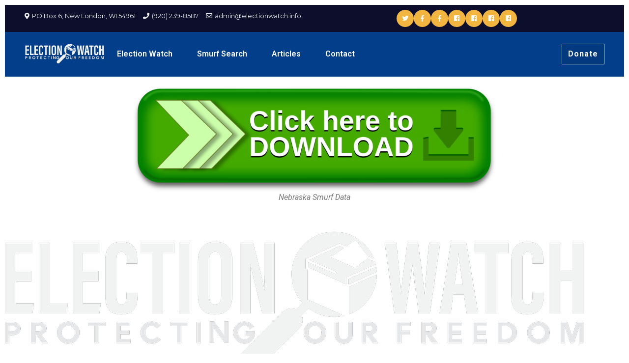

--- FILE ---
content_type: text/html; charset=UTF-8
request_url: https://electionwatch.info/state/nebraska/
body_size: 12764
content:
<!doctype html>
<html lang="en-US" prefix="og: http://ogp.me/ns# fb: http://ogp.me/ns/fb#">
<head>
	<meta charset="UTF-8">
	<meta name="viewport" content="width=device-width, initial-scale=1">
	<link rel="profile" href="https://gmpg.org/xfn/11">
	<title>Nebraska &#8211; Election Watch</title>
<meta name='robots' content='max-image-preview:large' />
<link rel='dns-prefetch' href='//js.stripe.com' />
<link rel='dns-prefetch' href='//cdnjs.cloudflare.com' />
<link rel="alternate" type="application/rss+xml" title="Election Watch &raquo; Feed" href="https://electionwatch.info/feed/" />
<link rel="alternate" type="application/rss+xml" title="Election Watch &raquo; Comments Feed" href="https://electionwatch.info/comments/feed/" />
<link rel="alternate" title="oEmbed (JSON)" type="application/json+oembed" href="https://electionwatch.info/wp-json/oembed/1.0/embed?url=https%3A%2F%2Felectionwatch.info%2Fstate%2Fnebraska%2F" />
<link rel="alternate" title="oEmbed (XML)" type="text/xml+oembed" href="https://electionwatch.info/wp-json/oembed/1.0/embed?url=https%3A%2F%2Felectionwatch.info%2Fstate%2Fnebraska%2F&#038;format=xml" />
<style id='wp-img-auto-sizes-contain-inline-css'>
img:is([sizes=auto i],[sizes^="auto," i]){contain-intrinsic-size:3000px 1500px}
/*# sourceURL=wp-img-auto-sizes-contain-inline-css */
</style>
<style id='wp-emoji-styles-inline-css'>

	img.wp-smiley, img.emoji {
		display: inline !important;
		border: none !important;
		box-shadow: none !important;
		height: 1em !important;
		width: 1em !important;
		margin: 0 0.07em !important;
		vertical-align: -0.1em !important;
		background: none !important;
		padding: 0 !important;
	}
/*# sourceURL=wp-emoji-styles-inline-css */
</style>
<style id='classic-theme-styles-inline-css'>
/*! This file is auto-generated */
.wp-block-button__link{color:#fff;background-color:#32373c;border-radius:9999px;box-shadow:none;text-decoration:none;padding:calc(.667em + 2px) calc(1.333em + 2px);font-size:1.125em}.wp-block-file__button{background:#32373c;color:#fff;text-decoration:none}
/*# sourceURL=/wp-includes/css/classic-themes.min.css */
</style>
<link rel='stylesheet' id='awsm-ead-plus-public-css' href='https://electionwatch.info/wp-content/plugins/embed-any-document-plus/css/embed-public.min.css?ver=2.8.2' media='all' />
<link rel='stylesheet' id='gutenkit-frontend-common-css' href='https://electionwatch.info/wp-content/plugins/gutenkit-blocks-addon/build/gutenkit/frontend-common.css?ver=47f142958571f506fa46' media='all' />
<link rel='stylesheet' id='contact-form-7-css' href='https://electionwatch.info/wp-content/plugins/contact-form-7/includes/css/styles.css?ver=6.0' media='all' />
<link rel='stylesheet' id='shortener-styles-stylesheet-css' href='https://electionwatch.info/wp-content/plugins/pus_plugin/assets/themes.css?ver=6.9' media='all' />
<link rel='stylesheet' id='give-styles-css' href='https://electionwatch.info/wp-content/plugins/give/assets/dist/css/give.css?ver=3.18.0' media='all' />
<link rel='stylesheet' id='give-donation-summary-style-frontend-css' href='https://electionwatch.info/wp-content/plugins/give/assets/dist/css/give-donation-summary.css?ver=3.18.0' media='all' />
<link rel='stylesheet' id='give-fee-recovery-css' href='https://electionwatch.info/wp-content/plugins/give-fee-recovery/assets/css/give-fee-recovery-frontend.min.css?ver=2.0' media='all' />
<link rel='stylesheet' id='thf_hf_plugin_fontawesome_css-css' href='https://cdnjs.cloudflare.com/ajax/libs/font-awesome/5.8.0/css/all.min.css?ver=1.0' media='all' />
<link rel='stylesheet' id='thf_hf_creative_buttons_css-css' href='https://electionwatch.info/wp-content/plugins/the-unique-headers/assets/public/css/creative-buttons.css?ver=1.0' media='all' />
<link rel='stylesheet' id='thf_hf_search_style_css-css' href='https://electionwatch.info/wp-content/plugins/the-unique-headers/assets/public/css/search_style.css?ver=1.0' media='all' />
<link rel='stylesheet' id='thf_hf_social_icon_css-css' href='https://electionwatch.info/wp-content/plugins/the-unique-headers/assets/public/css/social_icon.css?ver=1.0' media='all' />
<link rel='stylesheet' id='thf_hf_header_top_css-css' href='https://electionwatch.info/wp-content/plugins/the-unique-headers/assets/public/css/header-top.css?ver=1.0' media='all' />
<link rel='stylesheet' id='thf_hf_style_css-css' href='https://electionwatch.info/wp-content/plugins/the-unique-headers/assets/public/css/style.css?ver=1.0' media='all' />
<link rel='stylesheet' id='give_recurring_css-css' href='https://electionwatch.info/wp-content/plugins/give-recurring/assets/css/give-recurring.min.css?ver=2.4.2' media='all' />
<link rel='stylesheet' id='hello-elementor-css' href='https://electionwatch.info/wp-content/themes/hello-elementor/style.min.css?ver=3.1.1' media='all' />
<link rel='stylesheet' id='hello-elementor-theme-style-css' href='https://electionwatch.info/wp-content/themes/hello-elementor/theme.min.css?ver=3.1.1' media='all' />
<link rel='stylesheet' id='hello-elementor-header-footer-css' href='https://electionwatch.info/wp-content/themes/hello-elementor/header-footer.min.css?ver=3.1.1' media='all' />
<link rel='stylesheet' id='elementor-frontend-css' href='https://electionwatch.info/wp-content/plugins/elementor/assets/css/frontend.min.css?ver=3.25.10' media='all' />
<link rel='stylesheet' id='elementor-post-6-css' href='https://electionwatch.info/wp-content/uploads/elementor/css/post-6.css?ver=1732502956' media='all' />
<link rel='stylesheet' id='elementor-icons-css' href='https://electionwatch.info/wp-content/plugins/elementor/assets/lib/eicons/css/elementor-icons.min.css?ver=5.32.0' media='all' />
<link rel='stylesheet' id='swiper-css' href='https://electionwatch.info/wp-content/plugins/elementor/assets/lib/swiper/v8/css/swiper.min.css?ver=8.4.5' media='all' />
<link rel='stylesheet' id='e-swiper-css' href='https://electionwatch.info/wp-content/plugins/elementor/assets/css/conditionals/e-swiper.min.css?ver=3.25.10' media='all' />
<link rel='stylesheet' id='e-popup-style-css' href='https://electionwatch.info/wp-content/plugins/elementor-pro/assets/css/conditionals/popup.min.css?ver=3.25.4' media='all' />
<link rel='stylesheet' id='widget-image-css' href='https://electionwatch.info/wp-content/plugins/elementor/assets/css/widget-image.min.css?ver=3.25.10' media='all' />
<link rel='stylesheet' id='elementor-post-3843-css' href='https://electionwatch.info/wp-content/uploads/elementor/css/post-3843.css?ver=1732625278' media='all' />
<link rel='stylesheet' id='elementor-post-4773-css' href='https://electionwatch.info/wp-content/uploads/elementor/css/post-4773.css?ver=1732502956' media='all' />
<link rel='stylesheet' id='google-fonts-1-css' href='https://fonts.googleapis.com/css?family=Roboto%3A100%2C100italic%2C200%2C200italic%2C300%2C300italic%2C400%2C400italic%2C500%2C500italic%2C600%2C600italic%2C700%2C700italic%2C800%2C800italic%2C900%2C900italic%7CRoboto+Slab%3A100%2C100italic%2C200%2C200italic%2C300%2C300italic%2C400%2C400italic%2C500%2C500italic%2C600%2C600italic%2C700%2C700italic%2C800%2C800italic%2C900%2C900italic&#038;display=swap&#038;ver=6.9' media='all' />
<link rel='stylesheet' id='elementor-icons-shared-0-css' href='https://electionwatch.info/wp-content/plugins/elementor/assets/lib/font-awesome/css/fontawesome.min.css?ver=5.15.3' media='all' />
<link rel='stylesheet' id='elementor-icons-fa-solid-css' href='https://electionwatch.info/wp-content/plugins/elementor/assets/lib/font-awesome/css/solid.min.css?ver=5.15.3' media='all' />
<link rel="preconnect" href="https://fonts.gstatic.com/" crossorigin><script src="https://electionwatch.info/wp-includes/js/jquery/jquery.min.js?ver=3.7.1" id="jquery-core-js"></script>
<script src="https://electionwatch.info/wp-includes/js/jquery/jquery-migrate.min.js?ver=3.4.1" id="jquery-migrate-js"></script>
<script src="https://electionwatch.info/wp-includes/js/dist/hooks.min.js?ver=dd5603f07f9220ed27f1" id="wp-hooks-js"></script>
<script src="https://electionwatch.info/wp-includes/js/dist/i18n.min.js?ver=c26c3dc7bed366793375" id="wp-i18n-js"></script>
<script id="wp-i18n-js-after">
wp.i18n.setLocaleData( { 'text direction\u0004ltr': [ 'ltr' ] } );
//# sourceURL=wp-i18n-js-after
</script>
<script src="https://electionwatch.info/wp-content/plugins/pus_plugin/urlshortener.js?ver=6.9" id="shortener-js-js"></script>
<script id="give-stripe-js-js-extra">
var give_stripe_vars = {"zero_based_currency":"","zero_based_currencies_list":["JPY","KRW","CLP","ISK","BIF","DJF","GNF","KHR","KPW","LAK","LKR","MGA","MZN","VUV"],"sitename":"Election Watch Inc","checkoutBtnTitle":"Donate","publishable_key":"pk_live_51MHYwrExZ6sLrs2XXJirXsccmCHVekN6zsF95qfEewGhrP4bmWBY27PiNAPYt8d3tjVPpGMffO1PlLvQUSZkBXmk00wnz0mtYv","checkout_image":"","checkout_address":"","checkout_processing_text":"Donation Processing...","give_version":"3.18.0","cc_fields_format":"single","card_number_placeholder_text":"Card Number","card_cvc_placeholder_text":"CVC","donate_button_text":"Donate Now","element_font_styles":{"cssSrc":false},"element_base_styles":{"color":"#32325D","fontWeight":500,"fontSize":"16px","fontSmoothing":"antialiased","::placeholder":{"color":"#222222"},":-webkit-autofill":{"color":"#e39f48"}},"element_complete_styles":{},"element_empty_styles":{},"element_invalid_styles":{},"float_labels":"","base_country":"US","preferred_locale":"en","stripe_card_update":"","stripe_becs_update":""};
//# sourceURL=give-stripe-js-js-extra
</script>
<script src="https://js.stripe.com/v3/?ver=3.18.0" id="give-stripe-js-js"></script>
<script src="https://electionwatch.info/wp-content/plugins/give/assets/dist/js/give-stripe.js?ver=3.18.0" id="give-stripe-onpage-js-js"></script>
<script id="give-js-extra">
var give_global_vars = {"ajaxurl":"https://electionwatch.info/wp-admin/admin-ajax.php","checkout_nonce":"ab67392550","currency":"USD","currency_sign":"$","currency_pos":"before","thousands_separator":",","decimal_separator":".","no_gateway":"Please select a payment method.","bad_minimum":"The minimum custom donation amount for this form is","bad_maximum":"The maximum custom donation amount for this form is","general_loading":"Loading...","purchase_loading":"Please Wait...","textForOverlayScreen":"\u003Ch3\u003EProcessing...\u003C/h3\u003E\u003Cp\u003EThis will only take a second!\u003C/p\u003E","number_decimals":"2","is_test_mode":"","give_version":"3.18.0","magnific_options":{"main_class":"give-modal","close_on_bg_click":false},"form_translation":{"payment-mode":"Please select payment mode.","give_first":"Please enter your first name.","give_last":"Please enter your last name.","give_email":"Please enter a valid email address.","give_user_login":"Invalid email address or username.","give_user_pass":"Enter a password.","give_user_pass_confirm":"Enter the password confirmation.","give_agree_to_terms":"You must agree to the terms and conditions."},"confirm_email_sent_message":"Please check your email and click on the link to access your complete donation history.","ajax_vars":{"ajaxurl":"https://electionwatch.info/wp-admin/admin-ajax.php","ajaxNonce":"0909534a2f","loading":"Loading","select_option":"Please select an option","default_gateway":"stripe","permalinks":"1","number_decimals":2},"cookie_hash":"eade74dd144f6b539891aab394801f2b","session_nonce_cookie_name":"wp-give_session_reset_nonce_eade74dd144f6b539891aab394801f2b","session_cookie_name":"wp-give_session_eade74dd144f6b539891aab394801f2b","delete_session_nonce_cookie":"0"};
var giveApiSettings = {"root":"https://electionwatch.info/wp-json/give-api/v2/","rest_base":"give-api/v2"};
//# sourceURL=give-js-extra
</script>
<script src="https://electionwatch.info/wp-content/plugins/give/assets/dist/js/give.js?ver=551bf44de7d34e92" id="give-js"></script>
<script id="give-fee-recovery-js-extra">
var give_fee_recovery_object = {"give_fee_zero_based_currency":"[\"JPY\",\"KRW\",\"CLP\",\"ISK\",\"BIF\",\"DJF\",\"GNF\",\"KHR\",\"KPW\",\"LAK\",\"LKR\",\"MGA\",\"MZN\",\"VUV\"]"};
//# sourceURL=give-fee-recovery-js-extra
</script>
<script src="https://electionwatch.info/wp-content/plugins/give-fee-recovery/assets/js/give-fee-recovery-public.min.js?ver=2.0" id="give-fee-recovery-js"></script>
<script id="give_recurring_script-js-extra">
var Give_Recurring_Vars = {"email_access":"1","pretty_intervals":{"1":"Every","2":"Every two","3":"Every three","4":"Every four","5":"Every five","6":"Every six"},"pretty_periods":{"day":"Daily","week":"Weekly","month":"Monthly","quarter":"Quarterly","half-year":"Semi-Annually","year":"Yearly"},"messages":{"daily_forbidden":"The selected payment method does not support daily recurring giving. Please select another payment method or supported giving frequency.","confirm_cancel":"Are you sure you want to cancel this subscription?"},"multi_level_message_pre_text":"You have chosen to donate"};
//# sourceURL=give_recurring_script-js-extra
</script>
<script src="https://electionwatch.info/wp-content/plugins/give-recurring/assets/js/give-recurring.min.js?ver=2.4.2" id="give_recurring_script-js"></script>
<link rel="https://api.w.org/" href="https://electionwatch.info/wp-json/" /><link rel="alternate" title="JSON" type="application/json" href="https://electionwatch.info/wp-json/wp/v2/state/3843" /><link rel="EditURI" type="application/rsd+xml" title="RSD" href="https://electionwatch.info/xmlrpc.php?rsd" />
<meta name="generator" content="WordPress 6.9" />
<link rel="canonical" href="https://electionwatch.info/state/nebraska/" />
<link rel='shortlink' href='https://electionwatch.info/?p=3843' />
<meta name="generator" content="Give v3.18.0" />
<script type='text/javascript'>var breakpoints = [{"label":"Desktop","slug":"Desktop","value":"base","direction":"max","isActive":true,"isRequired":true},{"label":"Tablet","slug":"Tablet","value":"1024","direction":"max","isActive":true,"isRequired":true},{"label":"Mobile","slug":"Mobile","value":"767","direction":"max","isActive":true,"isRequired":true}];</script><meta name="generator" content="Elementor 3.25.10; features: additional_custom_breakpoints, e_optimized_control_loading; settings: css_print_method-external, google_font-enabled, font_display-swap">
			<style>
				.e-con.e-parent:nth-of-type(n+4):not(.e-lazyloaded):not(.e-no-lazyload),
				.e-con.e-parent:nth-of-type(n+4):not(.e-lazyloaded):not(.e-no-lazyload) * {
					background-image: none !important;
				}
				@media screen and (max-height: 1024px) {
					.e-con.e-parent:nth-of-type(n+3):not(.e-lazyloaded):not(.e-no-lazyload),
					.e-con.e-parent:nth-of-type(n+3):not(.e-lazyloaded):not(.e-no-lazyload) * {
						background-image: none !important;
					}
				}
				@media screen and (max-height: 640px) {
					.e-con.e-parent:nth-of-type(n+2):not(.e-lazyloaded):not(.e-no-lazyload),
					.e-con.e-parent:nth-of-type(n+2):not(.e-lazyloaded):not(.e-no-lazyload) * {
						background-image: none !important;
					}
				}
			</style>
			<link rel="icon" href="https://electionwatch.info/wp-content/uploads/2020/09/cropped-512-LOGO-e1680206346135-150x150.png" sizes="32x32" />
<link rel="icon" href="https://electionwatch.info/wp-content/uploads/2020/09/cropped-512-LOGO-300x300.png" sizes="192x192" />
<link rel="apple-touch-icon" href="https://electionwatch.info/wp-content/uploads/2020/09/cropped-512-LOGO-300x300.png" />
<meta name="msapplication-TileImage" content="https://electionwatch.info/wp-content/uploads/2020/09/cropped-512-LOGO-300x300.png" />

<!-- START - Open Graph and Twitter Card Tags 3.3.3 -->
 <!-- Facebook Open Graph -->
  <meta property="og:locale" content="en_US"/>
  <meta property="og:site_name" content="Election Watch"/>
  <meta property="og:title" content="Nebraska"/>
  <meta property="og:url" content="https://electionwatch.info/state/nebraska/"/>
  <meta property="og:type" content="article"/>
  <meta property="og:description" content="Nebraska Smurf Data"/>
  <meta property="og:image" content="https://electionwatch.info/wp-content/uploads/2023/03/nebraska-flag-small.png"/>
  <meta property="og:image:url" content="https://electionwatch.info/wp-content/uploads/2023/03/nebraska-flag-small.png"/>
  <meta property="og:image:secure_url" content="https://electionwatch.info/wp-content/uploads/2023/03/nebraska-flag-small.png"/>
 <!-- Google+ / Schema.org -->
  <meta itemprop="name" content="Nebraska"/>
  <meta itemprop="headline" content="Nebraska"/>
  <meta itemprop="description" content="Nebraska Smurf Data"/>
  <meta itemprop="image" content="https://electionwatch.info/wp-content/uploads/2023/03/nebraska-flag-small.png"/>
  <meta itemprop="author" content="Watcher2"/>
  <!--<meta itemprop="publisher" content="Election Watch"/>--> <!-- To solve: The attribute publisher.itemtype has an invalid value -->
 <!-- Twitter Cards -->
  <meta name="twitter:title" content="Nebraska"/>
  <meta name="twitter:url" content="https://electionwatch.info/state/nebraska/"/>
  <meta name="twitter:description" content="Nebraska Smurf Data"/>
  <meta name="twitter:image" content="https://electionwatch.info/wp-content/uploads/2023/03/nebraska-flag-small.png"/>
  <meta name="twitter:card" content="summary_large_image"/>
 <!-- SEO -->
 <!-- Misc. tags -->
 <!-- is_singular -->
<!-- END - Open Graph and Twitter Card Tags 3.3.3 -->
	
<style id='global-styles-inline-css'>
:root{--wp--preset--aspect-ratio--square: 1;--wp--preset--aspect-ratio--4-3: 4/3;--wp--preset--aspect-ratio--3-4: 3/4;--wp--preset--aspect-ratio--3-2: 3/2;--wp--preset--aspect-ratio--2-3: 2/3;--wp--preset--aspect-ratio--16-9: 16/9;--wp--preset--aspect-ratio--9-16: 9/16;--wp--preset--color--black: #000000;--wp--preset--color--cyan-bluish-gray: #abb8c3;--wp--preset--color--white: #ffffff;--wp--preset--color--pale-pink: #f78da7;--wp--preset--color--vivid-red: #cf2e2e;--wp--preset--color--luminous-vivid-orange: #ff6900;--wp--preset--color--luminous-vivid-amber: #fcb900;--wp--preset--color--light-green-cyan: #7bdcb5;--wp--preset--color--vivid-green-cyan: #00d084;--wp--preset--color--pale-cyan-blue: #8ed1fc;--wp--preset--color--vivid-cyan-blue: #0693e3;--wp--preset--color--vivid-purple: #9b51e0;--wp--preset--gradient--vivid-cyan-blue-to-vivid-purple: linear-gradient(135deg,rgb(6,147,227) 0%,rgb(155,81,224) 100%);--wp--preset--gradient--light-green-cyan-to-vivid-green-cyan: linear-gradient(135deg,rgb(122,220,180) 0%,rgb(0,208,130) 100%);--wp--preset--gradient--luminous-vivid-amber-to-luminous-vivid-orange: linear-gradient(135deg,rgb(252,185,0) 0%,rgb(255,105,0) 100%);--wp--preset--gradient--luminous-vivid-orange-to-vivid-red: linear-gradient(135deg,rgb(255,105,0) 0%,rgb(207,46,46) 100%);--wp--preset--gradient--very-light-gray-to-cyan-bluish-gray: linear-gradient(135deg,rgb(238,238,238) 0%,rgb(169,184,195) 100%);--wp--preset--gradient--cool-to-warm-spectrum: linear-gradient(135deg,rgb(74,234,220) 0%,rgb(151,120,209) 20%,rgb(207,42,186) 40%,rgb(238,44,130) 60%,rgb(251,105,98) 80%,rgb(254,248,76) 100%);--wp--preset--gradient--blush-light-purple: linear-gradient(135deg,rgb(255,206,236) 0%,rgb(152,150,240) 100%);--wp--preset--gradient--blush-bordeaux: linear-gradient(135deg,rgb(254,205,165) 0%,rgb(254,45,45) 50%,rgb(107,0,62) 100%);--wp--preset--gradient--luminous-dusk: linear-gradient(135deg,rgb(255,203,112) 0%,rgb(199,81,192) 50%,rgb(65,88,208) 100%);--wp--preset--gradient--pale-ocean: linear-gradient(135deg,rgb(255,245,203) 0%,rgb(182,227,212) 50%,rgb(51,167,181) 100%);--wp--preset--gradient--electric-grass: linear-gradient(135deg,rgb(202,248,128) 0%,rgb(113,206,126) 100%);--wp--preset--gradient--midnight: linear-gradient(135deg,rgb(2,3,129) 0%,rgb(40,116,252) 100%);--wp--preset--font-size--small: 13px;--wp--preset--font-size--medium: 20px;--wp--preset--font-size--large: 36px;--wp--preset--font-size--x-large: 42px;--wp--preset--spacing--20: 0.44rem;--wp--preset--spacing--30: 0.67rem;--wp--preset--spacing--40: 1rem;--wp--preset--spacing--50: 1.5rem;--wp--preset--spacing--60: 2.25rem;--wp--preset--spacing--70: 3.38rem;--wp--preset--spacing--80: 5.06rem;--wp--preset--shadow--natural: 6px 6px 9px rgba(0, 0, 0, 0.2);--wp--preset--shadow--deep: 12px 12px 50px rgba(0, 0, 0, 0.4);--wp--preset--shadow--sharp: 6px 6px 0px rgba(0, 0, 0, 0.2);--wp--preset--shadow--outlined: 6px 6px 0px -3px rgb(255, 255, 255), 6px 6px rgb(0, 0, 0);--wp--preset--shadow--crisp: 6px 6px 0px rgb(0, 0, 0);}:where(.is-layout-flex){gap: 0.5em;}:where(.is-layout-grid){gap: 0.5em;}body .is-layout-flex{display: flex;}.is-layout-flex{flex-wrap: wrap;align-items: center;}.is-layout-flex > :is(*, div){margin: 0;}body .is-layout-grid{display: grid;}.is-layout-grid > :is(*, div){margin: 0;}:where(.wp-block-columns.is-layout-flex){gap: 2em;}:where(.wp-block-columns.is-layout-grid){gap: 2em;}:where(.wp-block-post-template.is-layout-flex){gap: 1.25em;}:where(.wp-block-post-template.is-layout-grid){gap: 1.25em;}.has-black-color{color: var(--wp--preset--color--black) !important;}.has-cyan-bluish-gray-color{color: var(--wp--preset--color--cyan-bluish-gray) !important;}.has-white-color{color: var(--wp--preset--color--white) !important;}.has-pale-pink-color{color: var(--wp--preset--color--pale-pink) !important;}.has-vivid-red-color{color: var(--wp--preset--color--vivid-red) !important;}.has-luminous-vivid-orange-color{color: var(--wp--preset--color--luminous-vivid-orange) !important;}.has-luminous-vivid-amber-color{color: var(--wp--preset--color--luminous-vivid-amber) !important;}.has-light-green-cyan-color{color: var(--wp--preset--color--light-green-cyan) !important;}.has-vivid-green-cyan-color{color: var(--wp--preset--color--vivid-green-cyan) !important;}.has-pale-cyan-blue-color{color: var(--wp--preset--color--pale-cyan-blue) !important;}.has-vivid-cyan-blue-color{color: var(--wp--preset--color--vivid-cyan-blue) !important;}.has-vivid-purple-color{color: var(--wp--preset--color--vivid-purple) !important;}.has-black-background-color{background-color: var(--wp--preset--color--black) !important;}.has-cyan-bluish-gray-background-color{background-color: var(--wp--preset--color--cyan-bluish-gray) !important;}.has-white-background-color{background-color: var(--wp--preset--color--white) !important;}.has-pale-pink-background-color{background-color: var(--wp--preset--color--pale-pink) !important;}.has-vivid-red-background-color{background-color: var(--wp--preset--color--vivid-red) !important;}.has-luminous-vivid-orange-background-color{background-color: var(--wp--preset--color--luminous-vivid-orange) !important;}.has-luminous-vivid-amber-background-color{background-color: var(--wp--preset--color--luminous-vivid-amber) !important;}.has-light-green-cyan-background-color{background-color: var(--wp--preset--color--light-green-cyan) !important;}.has-vivid-green-cyan-background-color{background-color: var(--wp--preset--color--vivid-green-cyan) !important;}.has-pale-cyan-blue-background-color{background-color: var(--wp--preset--color--pale-cyan-blue) !important;}.has-vivid-cyan-blue-background-color{background-color: var(--wp--preset--color--vivid-cyan-blue) !important;}.has-vivid-purple-background-color{background-color: var(--wp--preset--color--vivid-purple) !important;}.has-black-border-color{border-color: var(--wp--preset--color--black) !important;}.has-cyan-bluish-gray-border-color{border-color: var(--wp--preset--color--cyan-bluish-gray) !important;}.has-white-border-color{border-color: var(--wp--preset--color--white) !important;}.has-pale-pink-border-color{border-color: var(--wp--preset--color--pale-pink) !important;}.has-vivid-red-border-color{border-color: var(--wp--preset--color--vivid-red) !important;}.has-luminous-vivid-orange-border-color{border-color: var(--wp--preset--color--luminous-vivid-orange) !important;}.has-luminous-vivid-amber-border-color{border-color: var(--wp--preset--color--luminous-vivid-amber) !important;}.has-light-green-cyan-border-color{border-color: var(--wp--preset--color--light-green-cyan) !important;}.has-vivid-green-cyan-border-color{border-color: var(--wp--preset--color--vivid-green-cyan) !important;}.has-pale-cyan-blue-border-color{border-color: var(--wp--preset--color--pale-cyan-blue) !important;}.has-vivid-cyan-blue-border-color{border-color: var(--wp--preset--color--vivid-cyan-blue) !important;}.has-vivid-purple-border-color{border-color: var(--wp--preset--color--vivid-purple) !important;}.has-vivid-cyan-blue-to-vivid-purple-gradient-background{background: var(--wp--preset--gradient--vivid-cyan-blue-to-vivid-purple) !important;}.has-light-green-cyan-to-vivid-green-cyan-gradient-background{background: var(--wp--preset--gradient--light-green-cyan-to-vivid-green-cyan) !important;}.has-luminous-vivid-amber-to-luminous-vivid-orange-gradient-background{background: var(--wp--preset--gradient--luminous-vivid-amber-to-luminous-vivid-orange) !important;}.has-luminous-vivid-orange-to-vivid-red-gradient-background{background: var(--wp--preset--gradient--luminous-vivid-orange-to-vivid-red) !important;}.has-very-light-gray-to-cyan-bluish-gray-gradient-background{background: var(--wp--preset--gradient--very-light-gray-to-cyan-bluish-gray) !important;}.has-cool-to-warm-spectrum-gradient-background{background: var(--wp--preset--gradient--cool-to-warm-spectrum) !important;}.has-blush-light-purple-gradient-background{background: var(--wp--preset--gradient--blush-light-purple) !important;}.has-blush-bordeaux-gradient-background{background: var(--wp--preset--gradient--blush-bordeaux) !important;}.has-luminous-dusk-gradient-background{background: var(--wp--preset--gradient--luminous-dusk) !important;}.has-pale-ocean-gradient-background{background: var(--wp--preset--gradient--pale-ocean) !important;}.has-electric-grass-gradient-background{background: var(--wp--preset--gradient--electric-grass) !important;}.has-midnight-gradient-background{background: var(--wp--preset--gradient--midnight) !important;}.has-small-font-size{font-size: var(--wp--preset--font-size--small) !important;}.has-medium-font-size{font-size: var(--wp--preset--font-size--medium) !important;}.has-large-font-size{font-size: var(--wp--preset--font-size--large) !important;}.has-x-large-font-size{font-size: var(--wp--preset--font-size--x-large) !important;}
/*# sourceURL=global-styles-inline-css */
</style>
</head>
<body class="wp-singular state-template state-template-elementor_header_footer single single-state postid-3843 wp-custom-logo wp-theme-hello-elementor give-recurring gutenkit gutenkit-frontend elementor-default elementor-template-full-width elementor-kit-6 elementor-page elementor-page-3843">


<a class="skip-link screen-reader-text" href="#content">Skip to content</a>

		<div data-elementor-type="header" data-elementor-id="4773" class="elementor elementor-4773 elementor-location-header" data-elementor-post-type="elementor_library">
					<section class="elementor-section elementor-top-section elementor-element elementor-element-80ed7c5 elementor-section-full_width elementor-section-stretched elementor-section-height-default elementor-section-height-default" data-id="80ed7c5" data-element_type="section" data-settings="{&quot;stretch_section&quot;:&quot;section-stretched&quot;}">
						<div class="elementor-container elementor-column-gap-default">
					<div class="elementor-column elementor-col-100 elementor-top-column elementor-element elementor-element-d00d694" data-id="d00d694" data-element_type="column">
			<div class="elementor-widget-wrap elementor-element-populated">
						<div class="elementor-element elementor-element-a4fbc56 elementor-widget__width-initial elementor-widget elementor-widget-TheNavMenu" data-id="a4fbc56" data-element_type="widget" data-widget_type="TheNavMenu.default">
				<div class="elementor-widget-container">
			<div class=""><div class="top-header-1 top-header-common">
    <div class="thf-top-header-width">
        <div class="top-header-left">
                                <a class="top-header-item elementor-repeater-item-2b048b6" href="#">
                    <i class="fas fa-map-marker-alt"></i>
                    <span class="thf-topbar-text">PO Box 6,
New London, WI  54961</span>
                    </a>
                                    <a class="top-header-item elementor-repeater-item-513f4bb" href="#">
                    <i class="fas fa-phone"></i>
                    <span class="thf-topbar-text">(920) 239-8587</span>
                    </a>
                                    <a class="top-header-item elementor-repeater-item-d3ef975" href="mailto:admin@electionwatch.info">
                    <i class="far fa-envelope"></i>
                    <span class="thf-topbar-text">admin@electionwatch.info</span>
                    </a>
                        </div>
                <div class="top-header-right">
            <div class="social-icons">
                                        <a class="social-icon elementor-repeater-item-1cc36b3" href="https://twitter.com/ElectionWatchHQ"><i class="fab fa-twitter"></i>
                    </a>
                                            <a class="social-icon elementor-repeater-item-5b18552" href="https://www.facebook.com/electionwatchhq"><i class="fab fa-facebook-f"></i>
                    </a>
                                            <a class="social-icon elementor-repeater-item-625b229" href="https://www.facebook.com/electionwatchhq"><i class="fab fa-facebook-f"></i>
                    </a>
                                            <a class="social-icon elementor-repeater-item-078b953" href="#"><i class="fab fa-facebook"></i>
                    </a>
                                            <a class="social-icon elementor-repeater-item-a94eadf" href="#"><i class="fab fa-facebook"></i>
                    </a>
                                            <a class="social-icon elementor-repeater-item-99061a6" href="#"><i class="fab fa-facebook"></i>
                    </a>
                                            <a class="social-icon elementor-repeater-item-a6d9bb2" href="#"><i class="fab fa-facebook"></i>
                    </a>
                                </div>
        </div>
            </div>
</div>
<div class="thf_header_common dates-header-3 menu_indicator_right thf-main-down thf-child-right"
data-sticky-h="no"
    data-scroll=""
    data-brk="default"
>

    <div class="thf-main-header-width">
            <div class="dates-header-logo ">
                        <a href="https://electionwatch.info/">
                <img src="https://electionwatch.info/wp-content/uploads/2023/01/logo-light-full.png" alt="Logo">            </a>
                    </div>
                <div class="thf-dates-menu-area thf-dates-menu-area-right ">
            <nav id="dates-nav-1">
                <div class="menu-items"><ul id="menu-top-nav" class="thf-menu-part-item"><li id="menu-item-4160" class="menu-item menu-item-type-post_type menu-item-object-page menu-item-home menu-item-4160"><a href="https://electionwatch.info/">Election Watch</a></li>
<li id="menu-item-4509" class="menu-item menu-item-type-custom menu-item-object-custom menu-item-4509"><a href="https://smurfsearch.electionwatch.info/">Smurf Search</a></li>
<li id="menu-item-2790" class="menu-item menu-item-type-post_type menu-item-object-page current_page_parent menu-item-2790"><a href="https://electionwatch.info/articles/">Articles</a></li>
<li id="menu-item-2812" class="menu-item menu-item-type-post_type menu-item-object-page menu-item-2812"><a href="https://electionwatch.info/contact/">Contact</a></li>
</ul></div>            </nav>
        </div>
        <!-- For The Desktop Menu -->
                            <div class="thf-all-button-con style1  thf_creative_buttons" id="">
                <a href="https://electionwatch.info/give/"><div class="thf-title">Donate</div></a>
            </div>
                <div class="dates-mobile-menu  ">
            <i class="fas fa-bars"></i>
        </div>
    </div>
</div>
    

<!-- for mobile menu -->
<div class="off-canvas-dates-header-3 ocv-style-3 offcanvas-header-common menu_indicator_right thf-main-down thf-child-right">
        <div class="dates-header-logo ">
                <a href="https://electionwatch.info/">
            <img src="https://electionwatch.info/wp-content/uploads/2023/01/logo-light-full.png" alt="Logo">        </a>
            </div>
        <div class=" dates-menu-area thf-dates-menu-area-right ">
        <nav id="dates-nav-1">
            <div class="menu-items"><ul id="menu-top-nav" class="thf-menu-part-item"><li id="menu-item-4160" class="menu-item menu-item-type-post_type menu-item-object-page menu-item-home menu-item-4160"><a href="https://electionwatch.info/">Election Watch</a></li>
<li id="menu-item-4509" class="menu-item menu-item-type-custom menu-item-object-custom menu-item-4509"><a href="https://smurfsearch.electionwatch.info/">Smurf Search</a></li>
<li id="menu-item-2790" class="menu-item menu-item-type-post_type menu-item-object-page current_page_parent menu-item-2790"><a href="https://electionwatch.info/articles/">Articles</a></li>
<li id="menu-item-2812" class="menu-item menu-item-type-post_type menu-item-object-page menu-item-2812"><a href="https://electionwatch.info/contact/">Contact</a></li>
</ul></div>        </nav>
 
    <!-- For button, icons, search & author Mobile Menu -->
    <div class="dates-mobile-menu-btn-wrap">
                <div class="thf-all-button-con style1  thf_creative_buttons" id="">
            <a href="https://electionwatch.info/give/"><div class="thf-title">Donate</div></a>
        </div>
        </div>
    <div class="dates-header-close"></div>
    </div>

    <div class="dates-mobile-menu  ">
        <i class="fas fa-bars"></i>
    </div>
</div>
<!-- for mobile menu --></div>		</div>
				</div>
					</div>
		</div>
					</div>
		</section>
				</div>
				<div data-elementor-type="wp-post" data-elementor-id="3843" class="elementor elementor-3843" data-elementor-post-type="state">
						<section class="elementor-section elementor-top-section elementor-element elementor-element-e5a2b88 elementor-section-boxed elementor-section-height-default elementor-section-height-default" data-id="e5a2b88" data-element_type="section">
						<div class="elementor-container elementor-column-gap-default">
					<div class="elementor-column elementor-col-16 elementor-top-column elementor-element elementor-element-0046954" data-id="0046954" data-element_type="column">
			<div class="elementor-widget-wrap">
							</div>
		</div>
				<div class="elementor-column elementor-col-66 elementor-top-column elementor-element elementor-element-8213f17" data-id="8213f17" data-element_type="column">
			<div class="elementor-widget-wrap elementor-element-populated">
						<div class="elementor-element elementor-element-2d563d0 elementor-widget elementor-widget-image" data-id="2d563d0" data-element_type="widget" data-widget_type="image.default">
				<div class="elementor-widget-container">
										<figure class="wp-caption">
											<a href="https://link2it.xyz/pZbrs">
							<img fetchpriority="high" decoding="async" width="800" height="233" src="https://electionwatch.info/wp-content/uploads/2023/03/favpng_download-installation-button-1024x298.png" class="attachment-large size-large wp-image-3534" alt="PDF Download" srcset="https://electionwatch.info/wp-content/uploads/2023/03/favpng_download-installation-button-1024x298.png 1024w, https://electionwatch.info/wp-content/uploads/2023/03/favpng_download-installation-button-300x87.png 300w, https://electionwatch.info/wp-content/uploads/2023/03/favpng_download-installation-button-768x223.png 768w, https://electionwatch.info/wp-content/uploads/2023/03/favpng_download-installation-button-1536x447.png 1536w, https://electionwatch.info/wp-content/uploads/2023/03/favpng_download-installation-button-2048x596.png 2048w" sizes="(max-width: 800px) 100vw, 800px" />								</a>
											<figcaption class="widget-image-caption wp-caption-text">Nebraska Smurf Data</figcaption>
										</figure>
							</div>
				</div>
					</div>
		</div>
				<div class="elementor-column elementor-col-16 elementor-top-column elementor-element elementor-element-9163ff0" data-id="9163ff0" data-element_type="column">
			<div class="elementor-widget-wrap">
							</div>
		</div>
					</div>
		</section>
				</div>
		<footer id="site-footer" class="site-footer dynamic-footer footer-full-width footer-has-copyright">
	<div class="footer-inner">
		<div class="site-branding show-logo">
							<div class="site-logo show">
					<a href="https://electionwatch.info/" class="custom-logo-link" rel="home"><img width="1200" height="374" src="https://electionwatch.info/wp-content/uploads/2023/01/logo-light-full.png" class="custom-logo" alt="Election Watch Logo" decoding="async" srcset="https://electionwatch.info/wp-content/uploads/2023/01/logo-light-full.png 1200w, https://electionwatch.info/wp-content/uploads/2023/01/logo-light-full-300x94.png 300w, https://electionwatch.info/wp-content/uploads/2023/01/logo-light-full-1024x319.png 1024w, https://electionwatch.info/wp-content/uploads/2023/01/logo-light-full-768x239.png 768w, https://electionwatch.info/wp-content/uploads/2023/01/logo-light-full-200x62.png 200w" sizes="(max-width: 1200px) 100vw, 1200px" /></a>				</div>
							<p class="site-description show">
					Protecting Our American Freedoms				</p>
					</div>

					<nav class="site-navigation show" aria-label="Footer menu">
				<ul id="menu-useful-link" class="menu"><li id="menu-item-245" class="menu-item menu-item-type-custom menu-item-object-custom menu-item-245"><a href="#">Support</a></li>
<li id="menu-item-246" class="menu-item menu-item-type-custom menu-item-object-custom menu-item-246"><a href="#">Privacy</a></li>
<li id="menu-item-247" class="menu-item menu-item-type-custom menu-item-object-custom menu-item-247"><a href="#">Terms of use</a></li>
<li id="menu-item-248" class="menu-item menu-item-type-custom menu-item-object-custom menu-item-248"><a href="#">Faq</a></li>
</ul>			</nav>
		
					<div class="copyright show">
				<p>All rights reserved</p>
			</div>
			</div>
</footer>

<script type="speculationrules">
{"prefetch":[{"source":"document","where":{"and":[{"href_matches":"/*"},{"not":{"href_matches":["/wp-*.php","/wp-admin/*","/wp-content/uploads/*","/wp-content/*","/wp-content/plugins/*","/wp-content/themes/hello-elementor/*","/*\\?(.+)"]}},{"not":{"selector_matches":"a[rel~=\"nofollow\"]"}},{"not":{"selector_matches":".no-prefetch, .no-prefetch a"}}]},"eagerness":"conservative"}]}
</script>
			<script type='text/javascript'>
				const lazyloadRunObserver = () => {
					const lazyloadBackgrounds = document.querySelectorAll( `.e-con.e-parent:not(.e-lazyloaded)` );
					const lazyloadBackgroundObserver = new IntersectionObserver( ( entries ) => {
						entries.forEach( ( entry ) => {
							if ( entry.isIntersecting ) {
								let lazyloadBackground = entry.target;
								if( lazyloadBackground ) {
									lazyloadBackground.classList.add( 'e-lazyloaded' );
								}
								lazyloadBackgroundObserver.unobserve( entry.target );
							}
						});
					}, { rootMargin: '200px 0px 200px 0px' } );
					lazyloadBackgrounds.forEach( ( lazyloadBackground ) => {
						lazyloadBackgroundObserver.observe( lazyloadBackground );
					} );
				};
				const events = [
					'DOMContentLoaded',
					'elementor/lazyload/observe',
				];
				events.forEach( ( event ) => {
					document.addEventListener( event, lazyloadRunObserver );
				} );
			</script>
			<script src="https://electionwatch.info/wp-content/plugins/embed-any-document-plus/js/pdfobject.min.js?ver=2.8.2" id="awsm-ead-pdf-object-js"></script>
<script id="awsm-ead-plus-public-js-extra">
var eadPublic = {"pdfjs":""};
//# sourceURL=awsm-ead-plus-public-js-extra
</script>
<script src="https://electionwatch.info/wp-content/plugins/embed-any-document-plus/js/embed-public.min.js?ver=2.8.2" id="awsm-ead-plus-public-js"></script>
<script src="https://electionwatch.info/wp-content/plugins/contact-form-7/includes/swv/js/index.js?ver=6.0" id="swv-js"></script>
<script id="contact-form-7-js-before">
var wpcf7 = {
    "api": {
        "root": "https:\/\/electionwatch.info\/wp-json\/",
        "namespace": "contact-form-7\/v1"
    }
};
//# sourceURL=contact-form-7-js-before
</script>
<script src="https://electionwatch.info/wp-content/plugins/contact-form-7/includes/js/index.js?ver=6.0" id="contact-form-7-js"></script>
<script id="legalize-dummy-js-js-after">
var ajaxurl = "https://electionwatch.info/wp-admin/admin-ajax.php";var $privacy_Main_Settings = JSON.parse('{"privacy_collect_data":"pri_YES","privacy_enabled":"on","privacy_share_data_partners":"pri_NO","privacy_share_data_ads":"pri_NO","privacy_share_data_unlimited":"pri_NO","privacy_share_data_agr":"pri_NO","privacy_share_data":"pri_NO","privacy_california":"pri_NO","privacy_ssl":"pri_NO","privacy_ads":"pri_NO","privacy_adsense":"pri_NO","privacy_cookies":"pri_YES","privacy_pass":"pri_YES","privacy_arb":"pri_NO","privacy_child":"pri_NO","privacy_owner_loc":"","privacy_owner_email":"","privacy_email":"","privacy_mail":"","privacy_added_text":"","language":"English","translate":"disabled","google_trans_auth":""}');
//# sourceURL=legalize-dummy-js-js-after
</script>
<script id="give-donation-summary-script-frontend-js-extra">
var GiveDonationSummaryData = {"currencyPrecisionLookup":{"USD":2,"EUR":2,"GBP":2,"AUD":2,"BRL":2,"CAD":2,"CZK":2,"DKK":2,"HKD":2,"HUF":2,"ILS":2,"JPY":0,"MYR":2,"MXN":2,"MAD":2,"NZD":2,"NOK":2,"PHP":2,"PLN":2,"SGD":2,"KRW":0,"ZAR":2,"SEK":2,"CHF":2,"TWD":2,"THB":2,"INR":2,"TRY":2,"IRR":2,"RUB":2,"AED":2,"AMD":2,"ANG":2,"ARS":2,"AWG":2,"BAM":2,"BDT":2,"BHD":3,"BMD":2,"BND":2,"BOB":2,"BSD":2,"BWP":2,"BZD":2,"CLP":0,"CNY":2,"COP":2,"CRC":2,"CUC":2,"CUP":2,"DOP":2,"EGP":2,"GIP":2,"GTQ":2,"HNL":2,"HRK":2,"IDR":2,"ISK":0,"JMD":2,"JOD":2,"KES":2,"KWD":2,"KYD":2,"MKD":2,"NPR":2,"OMR":3,"PEN":2,"PKR":2,"RON":2,"SAR":2,"SZL":2,"TOP":2,"TZS":2,"UAH":2,"UYU":2,"VEF":2,"XCD":2,"AFN":2,"ALL":2,"AOA":2,"AZN":2,"BBD":2,"BGN":2,"BIF":0,"XBT":8,"BTN":1,"BYR":2,"BYN":2,"CDF":2,"CVE":2,"DJF":0,"DZD":2,"ERN":2,"ETB":2,"FJD":2,"FKP":2,"GEL":2,"GGP":2,"GHS":2,"GMD":2,"GNF":0,"GYD":2,"HTG":2,"IMP":2,"IQD":2,"IRT":2,"JEP":2,"KGS":2,"KHR":0,"KMF":2,"KPW":0,"KZT":2,"LAK":0,"LBP":2,"LKR":0,"LRD":2,"LSL":2,"LYD":3,"MDL":2,"MGA":0,"MMK":2,"MNT":2,"MOP":2,"MRO":2,"MUR":2,"MVR":1,"MWK":2,"MZN":0,"NAD":2,"NGN":2,"NIO":2,"PAB":2,"PGK":2,"PRB":2,"PYG":2,"QAR":2,"RSD":2,"RWF":2,"SBD":2,"SCR":2,"SDG":2,"SHP":2,"SLL":2,"SOS":2,"SRD":2,"SSP":2,"STD":2,"SYP":2,"TJS":2,"TMT":2,"TND":3,"TTD":2,"UGX":2,"UZS":2,"VND":1,"VUV":0,"WST":2,"XAF":2,"XOF":2,"XPF":2,"YER":2,"ZMW":2},"recurringLabelLookup":{"day":"Daily","week":"Weekly","month":"Monthly","quarter":"Quarterly","half-year":"Semi-Annually","year":"Yearly"}};
//# sourceURL=give-donation-summary-script-frontend-js-extra
</script>
<script src="https://electionwatch.info/wp-content/plugins/give/assets/dist/js/give-donation-summary.js?ver=3.18.0" id="give-donation-summary-script-frontend-js"></script>
<script src="https://electionwatch.info/wp-content/plugins/the-unique-headers/assets/public/js/main.js?ver=1.0" id="thf_the_js_main-js"></script>
<script src="https://electionwatch.info/wp-content/plugins/the-unique-headers/assets/public/js/search_main.js?ver=1.0" id="thf_the_js_search_main-js"></script>
<script src="https://electionwatch.info/wp-content/themes/hello-elementor/assets/js/hello-frontend.min.js?ver=3.1.1" id="hello-theme-frontend-js"></script>
<script src="https://electionwatch.info/wp-content/plugins/elementor-pro/assets/js/webpack-pro.runtime.min.js?ver=3.25.4" id="elementor-pro-webpack-runtime-js"></script>
<script src="https://electionwatch.info/wp-content/plugins/elementor/assets/js/webpack.runtime.min.js?ver=3.25.10" id="elementor-webpack-runtime-js"></script>
<script src="https://electionwatch.info/wp-content/plugins/elementor/assets/js/frontend-modules.min.js?ver=3.25.10" id="elementor-frontend-modules-js"></script>
<script id="elementor-pro-frontend-js-before">
var ElementorProFrontendConfig = {"ajaxurl":"https:\/\/electionwatch.info\/wp-admin\/admin-ajax.php","nonce":"04aa880161","urls":{"assets":"https:\/\/electionwatch.info\/wp-content\/plugins\/elementor-pro\/assets\/","rest":"https:\/\/electionwatch.info\/wp-json\/"},"settings":{"lazy_load_background_images":true},"popup":{"hasPopUps":false},"shareButtonsNetworks":{"facebook":{"title":"Facebook","has_counter":true},"twitter":{"title":"Twitter"},"linkedin":{"title":"LinkedIn","has_counter":true},"pinterest":{"title":"Pinterest","has_counter":true},"reddit":{"title":"Reddit","has_counter":true},"vk":{"title":"VK","has_counter":true},"odnoklassniki":{"title":"OK","has_counter":true},"tumblr":{"title":"Tumblr"},"digg":{"title":"Digg"},"skype":{"title":"Skype"},"stumbleupon":{"title":"StumbleUpon","has_counter":true},"mix":{"title":"Mix"},"telegram":{"title":"Telegram"},"pocket":{"title":"Pocket","has_counter":true},"xing":{"title":"XING","has_counter":true},"whatsapp":{"title":"WhatsApp"},"email":{"title":"Email"},"print":{"title":"Print"},"x-twitter":{"title":"X"},"threads":{"title":"Threads"}},"facebook_sdk":{"lang":"en_US","app_id":""},"lottie":{"defaultAnimationUrl":"https:\/\/electionwatch.info\/wp-content\/plugins\/elementor-pro\/modules\/lottie\/assets\/animations\/default.json"}};
//# sourceURL=elementor-pro-frontend-js-before
</script>
<script src="https://electionwatch.info/wp-content/plugins/elementor-pro/assets/js/frontend.min.js?ver=3.25.4" id="elementor-pro-frontend-js"></script>
<script src="https://electionwatch.info/wp-includes/js/jquery/ui/core.min.js?ver=1.13.3" id="jquery-ui-core-js"></script>
<script id="elementor-frontend-js-before">
var elementorFrontendConfig = {"environmentMode":{"edit":false,"wpPreview":false,"isScriptDebug":false},"i18n":{"shareOnFacebook":"Share on Facebook","shareOnTwitter":"Share on Twitter","pinIt":"Pin it","download":"Download","downloadImage":"Download image","fullscreen":"Fullscreen","zoom":"Zoom","share":"Share","playVideo":"Play Video","previous":"Previous","next":"Next","close":"Close","a11yCarouselWrapperAriaLabel":"Carousel | Horizontal scrolling: Arrow Left & Right","a11yCarouselPrevSlideMessage":"Previous slide","a11yCarouselNextSlideMessage":"Next slide","a11yCarouselFirstSlideMessage":"This is the first slide","a11yCarouselLastSlideMessage":"This is the last slide","a11yCarouselPaginationBulletMessage":"Go to slide"},"is_rtl":false,"breakpoints":{"xs":0,"sm":480,"md":768,"lg":1025,"xl":1440,"xxl":1600},"responsive":{"breakpoints":{"mobile":{"label":"Mobile Portrait","value":767,"default_value":767,"direction":"max","is_enabled":true},"mobile_extra":{"label":"Mobile Landscape","value":880,"default_value":880,"direction":"max","is_enabled":false},"tablet":{"label":"Tablet Portrait","value":1024,"default_value":1024,"direction":"max","is_enabled":true},"tablet_extra":{"label":"Tablet Landscape","value":1200,"default_value":1200,"direction":"max","is_enabled":false},"laptop":{"label":"Laptop","value":1366,"default_value":1366,"direction":"max","is_enabled":false},"widescreen":{"label":"Widescreen","value":2400,"default_value":2400,"direction":"min","is_enabled":false}},"hasCustomBreakpoints":false},"version":"3.25.10","is_static":false,"experimentalFeatures":{"additional_custom_breakpoints":true,"e_swiper_latest":true,"e_nested_atomic_repeaters":true,"e_optimized_control_loading":true,"e_onboarding":true,"e_css_smooth_scroll":true,"theme_builder_v2":true,"hello-theme-header-footer":true,"home_screen":true,"landing-pages":true,"nested-elements":true,"editor_v2":true,"link-in-bio":true,"floating-buttons":true},"urls":{"assets":"https:\/\/electionwatch.info\/wp-content\/plugins\/elementor\/assets\/","ajaxurl":"https:\/\/electionwatch.info\/wp-admin\/admin-ajax.php","uploadUrl":"https:\/\/electionwatch.info\/wp-content\/uploads"},"nonces":{"floatingButtonsClickTracking":"09276fb88d"},"swiperClass":"swiper","settings":{"page":[],"editorPreferences":[]},"kit":{"active_breakpoints":["viewport_mobile","viewport_tablet"],"global_image_lightbox":"yes","lightbox_enable_counter":"yes","lightbox_enable_fullscreen":"yes","lightbox_enable_zoom":"yes","lightbox_enable_share":"yes","lightbox_title_src":"title","lightbox_description_src":"description","hello_header_logo_type":"logo","hello_header_menu_layout":"horizontal","hello_footer_logo_type":"logo"},"post":{"id":3843,"title":"Nebraska%20%E2%80%93%20Election%20Watch","excerpt":"","featuredImage":"https:\/\/electionwatch.info\/wp-content\/uploads\/2023\/03\/nebraska-flag-small.png"}};
//# sourceURL=elementor-frontend-js-before
</script>
<script src="https://electionwatch.info/wp-content/plugins/elementor/assets/js/frontend.min.js?ver=3.25.10" id="elementor-frontend-js"></script>
<script src="https://electionwatch.info/wp-content/plugins/elementor-pro/assets/js/elements-handlers.min.js?ver=3.25.4" id="pro-elements-handlers-js"></script>
<script id="wp-emoji-settings" type="application/json">
{"baseUrl":"https://s.w.org/images/core/emoji/17.0.2/72x72/","ext":".png","svgUrl":"https://s.w.org/images/core/emoji/17.0.2/svg/","svgExt":".svg","source":{"concatemoji":"https://electionwatch.info/wp-includes/js/wp-emoji-release.min.js?ver=6.9"}}
</script>
<script type="module">
/*! This file is auto-generated */
const a=JSON.parse(document.getElementById("wp-emoji-settings").textContent),o=(window._wpemojiSettings=a,"wpEmojiSettingsSupports"),s=["flag","emoji"];function i(e){try{var t={supportTests:e,timestamp:(new Date).valueOf()};sessionStorage.setItem(o,JSON.stringify(t))}catch(e){}}function c(e,t,n){e.clearRect(0,0,e.canvas.width,e.canvas.height),e.fillText(t,0,0);t=new Uint32Array(e.getImageData(0,0,e.canvas.width,e.canvas.height).data);e.clearRect(0,0,e.canvas.width,e.canvas.height),e.fillText(n,0,0);const a=new Uint32Array(e.getImageData(0,0,e.canvas.width,e.canvas.height).data);return t.every((e,t)=>e===a[t])}function p(e,t){e.clearRect(0,0,e.canvas.width,e.canvas.height),e.fillText(t,0,0);var n=e.getImageData(16,16,1,1);for(let e=0;e<n.data.length;e++)if(0!==n.data[e])return!1;return!0}function u(e,t,n,a){switch(t){case"flag":return n(e,"\ud83c\udff3\ufe0f\u200d\u26a7\ufe0f","\ud83c\udff3\ufe0f\u200b\u26a7\ufe0f")?!1:!n(e,"\ud83c\udde8\ud83c\uddf6","\ud83c\udde8\u200b\ud83c\uddf6")&&!n(e,"\ud83c\udff4\udb40\udc67\udb40\udc62\udb40\udc65\udb40\udc6e\udb40\udc67\udb40\udc7f","\ud83c\udff4\u200b\udb40\udc67\u200b\udb40\udc62\u200b\udb40\udc65\u200b\udb40\udc6e\u200b\udb40\udc67\u200b\udb40\udc7f");case"emoji":return!a(e,"\ud83e\u1fac8")}return!1}function f(e,t,n,a){let r;const o=(r="undefined"!=typeof WorkerGlobalScope&&self instanceof WorkerGlobalScope?new OffscreenCanvas(300,150):document.createElement("canvas")).getContext("2d",{willReadFrequently:!0}),s=(o.textBaseline="top",o.font="600 32px Arial",{});return e.forEach(e=>{s[e]=t(o,e,n,a)}),s}function r(e){var t=document.createElement("script");t.src=e,t.defer=!0,document.head.appendChild(t)}a.supports={everything:!0,everythingExceptFlag:!0},new Promise(t=>{let n=function(){try{var e=JSON.parse(sessionStorage.getItem(o));if("object"==typeof e&&"number"==typeof e.timestamp&&(new Date).valueOf()<e.timestamp+604800&&"object"==typeof e.supportTests)return e.supportTests}catch(e){}return null}();if(!n){if("undefined"!=typeof Worker&&"undefined"!=typeof OffscreenCanvas&&"undefined"!=typeof URL&&URL.createObjectURL&&"undefined"!=typeof Blob)try{var e="postMessage("+f.toString()+"("+[JSON.stringify(s),u.toString(),c.toString(),p.toString()].join(",")+"));",a=new Blob([e],{type:"text/javascript"});const r=new Worker(URL.createObjectURL(a),{name:"wpTestEmojiSupports"});return void(r.onmessage=e=>{i(n=e.data),r.terminate(),t(n)})}catch(e){}i(n=f(s,u,c,p))}t(n)}).then(e=>{for(const n in e)a.supports[n]=e[n],a.supports.everything=a.supports.everything&&a.supports[n],"flag"!==n&&(a.supports.everythingExceptFlag=a.supports.everythingExceptFlag&&a.supports[n]);var t;a.supports.everythingExceptFlag=a.supports.everythingExceptFlag&&!a.supports.flag,a.supports.everything||((t=a.source||{}).concatemoji?r(t.concatemoji):t.wpemoji&&t.twemoji&&(r(t.twemoji),r(t.wpemoji)))});
//# sourceURL=https://electionwatch.info/wp-includes/js/wp-emoji-loader.min.js
</script>

</body>
</html>


--- FILE ---
content_type: text/css
request_url: https://electionwatch.info/wp-content/plugins/pus_plugin/assets/themes.css?ver=6.9
body_size: 302
content:

/**
 * Default Widget Stylesheet
 * Version 1.1
 * KBRmedia - http://gempixel.com
 **/
.PUS_main * {
  box-sizing: border-box;
  -moz-box-sizing: border-box;
  -webkit-box-sizing: border-box;
}  
.PUS_main {
	margin: 0;
	width: 100%;
}
.PUS_main label{
	display: block;
	margin-bottom: 10px;
}

.PUS_box{
	width: 100%;
	position: relative;
	display: flex;
}

.PUS_input {
	width: 100%;
	border: 3px solid #000;
	border-right: none;
	padding: 10px;
	height: 50px;
	border-radius: 5px 0 0 5px;
	outline: none;
	color: #000;
	margin-bottom: 5px;
}

.PUS_button {
	height: 50px;
	border: 1px solid #000;
	background: #000;
	text-align: center;
	color: #fff !important;
	border-radius: 0 5px 5px 0;
	cursor: pointer;
	font-size: 15px;
}
.PUS_advanced{
	display: none;
}
.PUS_message{
	padding: 5px;
	border-radius: 5px;
	color: rgb(255, 0, 55);
	margin-bottom: 10px;
}
.PUS_success{
	padding: 5px;
	border-radius: 5px;
	color: rgb(9, 197, 109);
	margin-bottom: 10px;
}
.PUS_custom_input{
	padding: 5px;
	border-radius: 5px;
}
#pus_loader{
	width: 30px;	
}

--- FILE ---
content_type: text/css
request_url: https://electionwatch.info/wp-content/uploads/elementor/css/post-4773.css?ver=1732502956
body_size: 157
content:
.elementor-4773 .elementor-element.elementor-element-a4fbc56{width:var( --container-widget-width, 100% );max-width:100%;--container-widget-width:100%;--container-widget-flex-grow:0;}.elementor-4773 .elementor-element.elementor-element-a4fbc56 .top-header-left a{margin-right:15px;margin-bottom:10px;}.elementor-4773 .elementor-element.elementor-element-a4fbc56 .top-header-left{justify-content:start;}.elementor-4773 .elementor-element.elementor-element-a4fbc56 .social-icons{gap:10px;}.elementor-4773 .elementor-element.elementor-element-a4fbc56 .top-header-right{justify-content:end;}.elementor-4773 .elementor-element.elementor-element-a4fbc56 .thf-all-button-con{flex-basis:0%;}.elementor-theme-builder-content-area{height:400px;}.elementor-location-header:before, .elementor-location-footer:before{content:"";display:table;clear:both;}

--- FILE ---
content_type: application/javascript
request_url: https://electionwatch.info/wp-content/plugins/pus_plugin/urlshortener.js?ver=6.9
body_size: 1119
content:
/*
 * ====================================================================================
 * ----------------------------------------------------------------------------------
 *  This WordPress plugin is built for Premium URL Shortener that can bought from 
 *  CodeCanyon. This will not work with any other URL shorteners and it will not 
 *  be implemented to other scripts.
 *
 *  Version 1.1
 *  Copyright (c) KBRmedia - http://gempixel.com
 * ----------------------------------------------------------------------------------
 * ====================================================================================
 */ 
/*
 * ====================================================================================
 * ----------------------------------------------------------------------------------
 *  The WordPress plugin is built for the Premium URL Shortener that can bought from 
 *  CodeCanyon. This will not work with any other URL shorteners and I will not 
 *  implement it to other scripts.
 *
 *  Version 1.0
 *  Copyright (c) KBRmedia - http://gempixel.com
 * ----------------------------------------------------------------------------------
 * ====================================================================================
 */ 
"use strict";

var getLocation = function(href) {	
	var l = document.createElement("a");
	l.href = href;
	return l;
}; 
(function($){
	"use strict";
	// jShorten Method
	$.fn.extend({ 
		shorten: function(settings) {
			var defaults = {
			  url:null,
			  key:null,
			  internal: false
			};
			var s = $.extend(defaults, settings);
			var error=0;

			if(s.url===null){
			  console.log('Please set the url to the api of the url shortener script.');
				error=1;
			}
			if(s.key===null){
				console.log('Please set your API key.');
				error=1;              
			}
			if(error==0){  
				$(this).each(function(){
				  var e=$(this);
				  var l = getLocation(e.attr("href"));
				  if(l.hostname!=location.hostname){
					$.getJSON(s.url+"api?callback=?",
					  {
						api: s.key,
						url: e.attr("href")
					  },
					  function(r) {
					   if(r.error=='0'){
						  e.attr('href',r.short);
					   }else{
						  console.log(r.msg);
					   }      
					});               
				  }
				});
			}                          
		}
	});

	$(document).ready(function(){

	  $(document).on('click', '.PUS_for_advanced', function(e){
		e.preventDefault();
		$('.PUS_advanced').slideToggle();
	  });

	  // Shorten Ajax
	  $(document).on('submit',".PUS_main form.PUS_form",function(e) {
		e.preventDefault();
		let form = $(this);
		let main = form.parent('.PUS_main');
		let url = form.find(".PUS_input");
		

		if(!url.val()){
		  main.find('.PUS_message').hide().html('Please enter a valid URL (including http:&#47;&#47;)').fadeIn('slow');
		  main.find('.PUS_message').addClass("PUS_error");
		  return;
		}

		let text = form.find('button[type=submit]').text();

		jQuery.ajax({
		  url: form.attr('action'),
		  method: 'POST',
		  data: form.serialize(),
		  beforeSend: function() {
			form.find('button[type=submit]').html('<img src="'+form.data('loader')+'" id="pus_loader">');
		  }
		})
		.fail(function(){
		  $(".PUS_form").before('<div id="pus_message" class="PUS_message">An error occurred. Please try again later</div>')
		})
		.done(function(response){
		 form.find('#pus_message').remove();
		 form.find('input').removeClass('pus_error');
	
		  if(typeof response.html !== undefined){
			jQuery('body').append(response.html);
		  }
		  
		  form.find('button[type=submit]').text(text);
	
		  if(response.error){
			 form.prepend('<div id="pus_message" class="PUS_message">'+response.message+'</div>');            
			}else{          
			  form.prepend('<div id="pus_message" class="PUS_success">'+response.message+'</div>');   
			  form.find('input[name=url]').val(response.shorturl);  
			  form.find('input[name=url]').select();
			  form.find('input[name=custom]').val('');
			  form.find('input[name=password]').val('');
			}
		}); 
	  });
	});
})(jQuery);